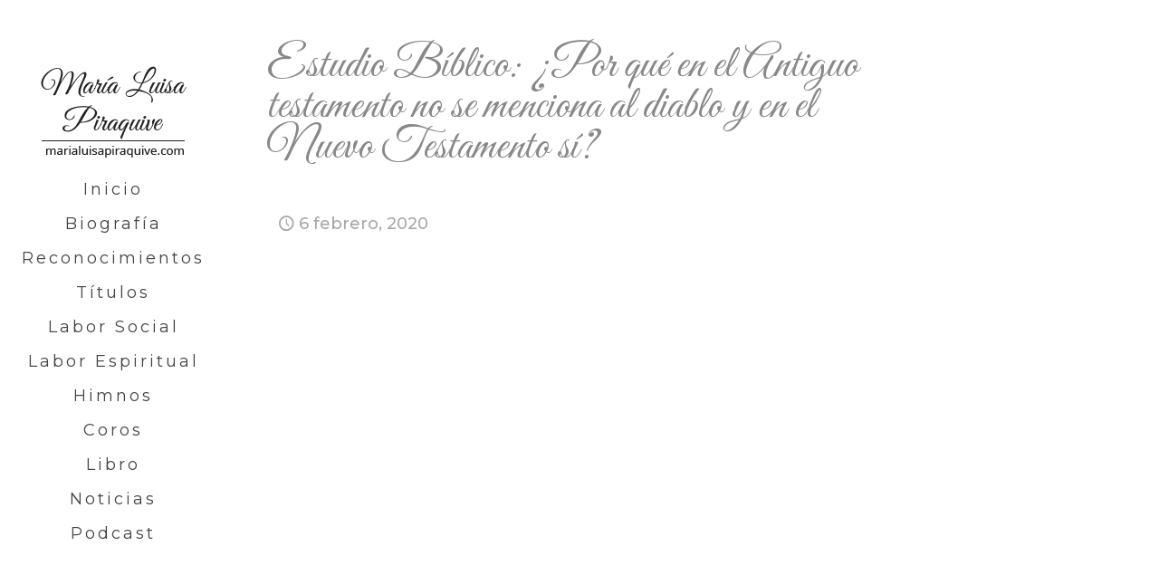

--- FILE ---
content_type: text/css
request_url: https://marialuisapiraquive.com/wp-content/themes/betheme/css/skins/pink/style.css?ver=28.2.1
body_size: 3223
content:

/********************** Backgrounds **********************/

	#Header_wrapper {
		background-color: #2C1D2E;
	}
	#Subheader {
		background-color: #F7F7F7;
	}

	#Footer {
		background-color: #2c1d2e;
	}

	#Sliding-top {
		background-color: #2c1d2e;
	}
	#Sliding-top a.sliding-top-control {
		border-right-color: #2c1d2e;
	}


/************************ Colors ************************/

/* Content font */
	body, ul.timeline_items, .icon_box a .desc, .icon_box a:hover .desc, .feature_list ul li a, .list_item a, .list_item a:hover,
	.widget_recent_entries ul li a, .flat_box a, .flat_box a:hover, .story_box .desc {
		color: #626262;
	}

/* Theme color */
	.themecolor, .opening_hours .opening_hours_wrapper li span, .fancy_heading_icon .icon_top,
	.fancy_heading_arrows .icon-right-dir, .fancy_heading_arrows .icon-left-dir, .fancy_heading_line .title,
	.button-love a.mfn-love, .format-link .post-title .icon-link, .pager-single > span, .pager-single a:hover,
	.widget_meta ul, .widget_pages ul, .widget_rss ul, .widget_mfn_recent_comments ul li:after, .widget_archive ul,
	.widget_recent_comments ul li:after, .widget_nav_menu ul, .woocommerce ul.products li.product .price, .shop_slider .shop_slider_ul li .item_wrapper .price,
	.woocommerce-page ul.products li.product .price, .widget_price_filter .price_label .from, .widget_price_filter .price_label .to,
	.woocommerce ul.product_list_widget li .quantity .amount, .woocommerce .product div.entry-summary .price, .woocommerce .star-rating span,
	#Error_404 .error_pic i, .style-simple #Filters .filters_wrapper ul li a:hover, .style-simple #Filters .filters_wrapper ul li.current-cat a,
	.style-simple .quick_fact .title {
		color: #e7276f;
	}

/* Theme background */
	.themebg,#comments .commentlist > li .reply a.comment-reply-link,div.jp-interface,#Filters .filters_wrapper ul li a:hover,#Filters .filters_wrapper ul li.current-cat a,.fixed-nav .arrow,
	.offer_thumb .slider_pagination a:before,.offer_thumb .slider_pagination a.selected:after,.pager .pages a:hover,.pager .pages a.active,.pager .pages span.page-numbers.current,.pager-single span:after,
	.portfolio_group.exposure .portfolio-item .desc-inner .line,.Recent_posts ul li .desc:after,.Recent_posts ul li .photo .c,
	.slider_pagination a.selected,.slider_pagination .slick-active a,.slider_pagination a.selected:after,.slider_pagination .slick-active a:after,
	.testimonials_slider .slider_images,.testimonials_slider .slider_images a:after,.testimonials_slider .slider_images:before,#Top_bar a#header_cart span,
	.widget_categories ul,.widget_mfn_menu ul li a:hover,.widget_mfn_menu ul li.current-menu-item:not(.current-menu-ancestor) > a,.widget_mfn_menu ul li.current_page_item:not(.current_page_ancestor) > a,.widget_product_categories ul,.widget_recent_entries ul li:after,
	.woocommerce-account table.my_account_orders .order-number a,.woocommerce-MyAccount-navigation ul li.is-active a,
	.style-simple .accordion .question:after,.style-simple .faq .question:after,.style-simple .icon_box .desc_wrapper .title:before,.style-simple #Filters .filters_wrapper ul li a:after,.style-simple .article_box .desc_wrapper p:after,.style-simple .sliding_box .desc_wrapper:after,.style-simple .trailer_box:hover .desc,
	.tp-bullets.simplebullets.round .bullet.selected,.tp-bullets.simplebullets.round .bullet.selected:after,.tparrows.default,.tp-bullets.tp-thumbs .bullet.selected:after{
		background-color: #e7276f;
	}

/* Links color */
	a {
		color: #e7276f;
	}

	a:hover {
		color: #e12068;
	}

/* Selections */
	*::-moz-selection {
		background-color: #e7276f;
	}
	*::selection {
		background-color: #e7276f;
	}

/* Grey */
	.blockquote p.author span, .counter .desc_wrapper .title, .article_box .desc_wrapper p, .team .desc_wrapper p.subtitle,
	.pricing-box .plan-header p.subtitle, .pricing-box .plan-header .price sup.period, .chart_box p, .fancy_heading .inside,
	.fancy_heading_line .slogan, .post-meta, .post-meta a, .post-footer, .post-footer a span.label, .pager .pages a, .button-love a .label,
	.pager-single a, #comments .commentlist > li .comment-author .says, .fixed-nav .desc .date, .filters_buttons li.label, .Recent_posts ul li a .desc .date,
	.widget_recent_entries ul li .post-date, .tp_recent_tweets .twitter_time, .widget_price_filter .price_label, .shop-filters .woocommerce-result-count,
	.woocommerce ul.product_list_widget li .quantity, .widget_shopping_cart ul.product_list_widget li dl, .product_meta .posted_in,
	.woocommerce .shop_table .product-name .variation > dd, .shipping-calculator-button:after,  .shop_slider .shop_slider_ul li .item_wrapper .price del,
	.testimonials_slider .testimonials_slider_ul li .author span, .testimonials_slider .testimonials_slider_ul li .author span a {
		color: #a8a8a8;
	}

/* Headings font */
	h1, h1 a, h1 a:hover, .text-logo #logo { color: #444444; }
	h2, h2 a, h2 a:hover { color: #444444; }
	h3, h3 a, h3 a:hover { color: #444444; }
	h4, h4 a, h4 a:hover { color: #444444; }
	h5, h5 a, h5 a:hover { color: #444444; }
	h6, h6 a, h6 a:hover,
	a.content_link .title { color: #444444; }

/* Highlight */
	.dropcap, .highlight:not(.highlight_image) {
		background-color: #e7276f;
	}

/* button | theme */

.button-default .button_theme, .button-default button,
.button-default input[type="button"], .button-default input[type="reset"], .button-default input[type="submit"],
.button-flat .button_theme, .button-flat button,
.button-flat input[type="button"], .button-flat input[type="reset"], .button-flat input[type="submit"],
.button-round .button_theme, .button-round button,
.button-round input[type="button"], .button-round input[type="reset"], .button-round input[type="submit"],
.woocommerce #respond input#submit,.woocommerce a.button:not(.default),.woocommerce button.button,.woocommerce input.button,
.woocommerce #respond input#submit:hover, .woocommerce a.button:not(.default):hover, .woocommerce button.button:hover, .woocommerce input.button:hover{
	background-color: #e7276f!important;
}

.button-stroke .button_theme,
.button-stroke .button_theme .button_icon i,
.button-stroke button, .button-stroke input[type="submit"], .button-stroke input[type="reset"], .button-stroke input[type="button"],
.button-stroke .woocommerce #respond input#submit,.button-stroke .woocommerce a.button:not(.default),.button-stroke .woocommerce button.button,.button-stroke.woocommerce input.button {
	border-color: #e7276f!important;
	color: #e7276f!important;
}
.button-stroke .button_theme:hover,
.button-stroke button:hover, .button-stroke input[type="submit"]:hover, .button-stroke input[type="reset"]:hover, .button-stroke input[type="button"]:hover {
	background-color: #e7276f!important;
}

/* button | woocommerce */

.button-default .single_add_to_cart_button, .button-flat .single_add_to_cart_button, .button-round .single_add_to_cart_button,
.button-default .woocommerce .button:disabled, .button-flat .woocommerce .button:disabled, .button-round .woocommerce .button:disabled,
.button-default .woocommerce .button.alt, .button-flat .woocommerce .button.alt, .button-round .woocommerce .button.alt{
	background-color: #e7276f!important;
}
.button-stroke .single_add_to_cart_button:hover,
.button-stroke #place_order:hover {
	background-color: #e7276f!important;
}

/* Fancy Link */
	a.mfn-link {
		color: #656B6F;
	}
	a.mfn-link-2 span, a:hover.mfn-link-2 span:before, a.hover.mfn-link-2 span:before, a.mfn-link-5 span, a.mfn-link-8:after, a.mfn-link-8:before {
		background: #e7276f;
	}
	a:hover.mfn-link {
		color: #e7276f;
	}
	a.mfn-link-2 span:before, a:hover.mfn-link-4:before, a:hover.mfn-link-4:after, a.hover.mfn-link-4:before, a.hover.mfn-link-4:after, a.mfn-link-5:before, a.mfn-link-7:after, a.mfn-link-7:before {
		background: #d82467;
	}
	a.mfn-link-6:before {
		border-bottom-color: #e7276f;
	}

/* Lists */
	.column_column ul, .column_column ol, .the_content_wrapper ul, .the_content_wrapper ol {
		color: #737E86;
	}

/* Dividers */
	.hr_color, .hr_color hr, .hr_dots span {
		color: #e7276f;
		background: #e7276f;
	}
	.hr_zigzag i {
		color: #e7276f;
	}

/* Highlight section */
	.highlight-left:after,
	.highlight-right:after {
		background: #e7276f;
	}
	@media only screen and (max-width: 767px) {
		.highlight-left	.wrap:first-child,
		.highlight-right .wrap:last-child {
			background: #e7276f;
		}
	}


/************************ Header ************************/

	#Header .top_bar_left, .header-classic #Top_bar, .header-plain #Top_bar, .header-stack #Top_bar, .header-split #Top_bar,
	.header-fixed #Top_bar, .header-below #Top_bar, #Header_creative, #Top_bar #menu, .sticky-tb-color #Top_bar.is-sticky {
		background-color: #ffffff;
	}

	#Top_bar .top_bar_right:before {
		background-color: #e3e3e3;
	}
	#Header .top_bar_right {
		background-color: #f5f5f5;
	}

	#Top_bar .menu > li > a, #Top_bar .top_bar_right a {
		color: #444444;
	}
	#Top_bar .menu > li.current-menu-item > a,
	#Top_bar .menu > li.current_page_item > a,
	#Top_bar .menu > li.current-menu-ancestor > a,
	#Top_bar .menu > li.current_page_ancestor > a,
	#Top_bar .menu > li.hover > a {
		color: #e7276f;
	}
	#Top_bar .menu > li a:after {
		background: #e7276f;
	}

	.menu-highlight #Top_bar #menu > ul > li.current-menu-item > a,
	.menu-highlight #Top_bar #menu > ul > li.current_page_item > a,
	.menu-highlight #Top_bar #menu > ul > li.current-menu-ancestor > a,
	.menu-highlight #Top_bar #menu > ul > li.current_page_ancestor > a,
	.menu-highlight #Top_bar #menu > ul > li.hover > a {
		background: #e7276f;
	}

	#Top_bar .menu > li ul {
		background-color: #F2F2F2;
	}
	#Top_bar .menu > li ul li a {
		color: #5f5f5f;
	}
	#Top_bar .menu > li ul li a:hover,
	#Top_bar .menu > li ul li.hover > a {
		color: #2e2e2e;
	}
	#Top_bar .search_wrapper {
		background: #e7276f;
	}

	#Subheader .title  {
		color: #888888;
	}

	#Overlay {
		background: rgba(231, 39, 111, 0.95);
	}
	#overlay-menu ul li a, .header-overlay .overlay-menu-toggle.focus {
		color: #ffffff;
	}


/************************ Footer ************************/

	#Footer, #Footer .widget_recent_entries ul li a {
		color: #cccccc;
	}

	#Footer a {
		color: #e7276f;
	}

	#Footer a:hover {
		color: #e12068;
	}

	#Footer h1, #Footer h1 a, #Footer h1 a:hover,
	#Footer h2, #Footer h2 a, #Footer h2 a:hover,
	#Footer h3, #Footer h3 a, #Footer h3 a:hover,
	#Footer h4, #Footer h4 a, #Footer h4 a:hover,
	#Footer h5, #Footer h5 a, #Footer h5 a:hover,
	#Footer h6, #Footer h6 a, #Footer h6 a:hover {
		color: #ffffff;
	}

/* Theme color */
	#Footer .themecolor, #Footer .widget_meta ul, #Footer .widget_pages ul, #Footer .widget_rss ul, #Footer .widget_mfn_recent_comments ul li:after, #Footer .widget_archive ul,
	#Footer .widget_recent_comments ul li:after, #Footer .widget_nav_menu ul, #Footer .widget_price_filter .price_label .from, #Footer .widget_price_filter .price_label .to,
	#Footer .star-rating span {
		color: #e7276f;
	}

/* Theme background */
	#Footer .themebg, #Footer .widget_categories ul, #Footer .Recent_posts ul li .desc:after, #Footer .Recent_posts ul li .photo .c,
	#Footer .widget_recent_entries ul li:after, #Footer .widget_mfn_menu ul li a:hover, #Footer .widget_product_categories ul {
		background-color: #e7276f;
	}

/* Grey */
	#Footer .Recent_posts ul li a .desc .date, #Footer .widget_recent_entries ul li .post-date, #Footer .tp_recent_tweets .twitter_time,
	#Footer .widget_price_filter .price_label, #Footer .shop-filters .woocommerce-result-count, #Footer ul.product_list_widget li .quantity,
	#Footer .widget_shopping_cart ul.product_list_widget li dl {
		color: #a8a8a8;
	}


/************************ Sliding-top ************************/

	#Sliding-top, #Sliding-top .widget_recent_entries ul li a {
		color: #cccccc;
	}

	#Sliding-top a {
		color: #e7276f;
	}

	#Sliding-top a:hover {
		color: #e12068;
	}

	#Sliding-top h1, #Sliding-top h1 a, #Sliding-top h1 a:hover,
	#Sliding-top h2, #Sliding-top h2 a, #Sliding-top h2 a:hover,
	#Sliding-top h3, #Sliding-top h3 a, #Sliding-top h3 a:hover,
	#Sliding-top h4, #Sliding-top h4 a, #Sliding-top h4 a:hover,
	#Sliding-top h5, #Sliding-top h5 a, #Sliding-top h5 a:hover,
	#Sliding-top h6, #Sliding-top h6 a, #Sliding-top h6 a:hover {
		color: #ffffff;
	}

/* Theme color */
	#Sliding-top .themecolor, #Sliding-top .widget_meta ul, #Sliding-top .widget_pages ul, #Sliding-top .widget_rss ul, #Sliding-top .widget_mfn_recent_comments ul li:after, #Sliding-top .widget_archive ul,
	#Sliding-top .widget_recent_comments ul li:after, #Sliding-top .widget_nav_menu ul, #Sliding-top .widget_price_filter .price_label .from, #Sliding-top .widget_price_filter .price_label .to,
	#Sliding-top .star-rating span {
		color: #e7276f;
	}

/* Theme background */
	#Sliding-top .themebg, #Sliding-top .widget_categories ul, #Sliding-top .Recent_posts ul li .desc:after, #Sliding-top .Recent_posts ul li .photo .c,
	#Sliding-top .widget_recent_entries ul li:after, #Sliding-top .widget_mfn_menu ul li a:hover, #Sliding-top .widget_product_categories ul {
		background-color: #e7276f;
	}

/* Grey */
	#Sliding-top .Recent_posts ul li a .desc .date, #Sliding-top .widget_recent_entries ul li .post-date, #Sliding-top .tp_recent_tweets .twitter_time,
	#Sliding-top .widget_price_filter .price_label, #Sliding-top .shop-filters .woocommerce-result-count, #Sliding-top ul.product_list_widget li .quantity,
	#Sliding-top .widget_shopping_cart ul.product_list_widget li dl {
		color: #a8a8a8;
	}


/************************ Shortcodes ************************/

/* Blockquote */
	blockquote, blockquote a, blockquote a:hover {
		color: #444444;
	}

/* Image frames & Google maps & Icon bar */
	.image_frame .image_wrapper .image_links {
		background: rgba(231, 39, 111, 0.8);
	}
	.image_frame .image_wrapper .image_links a {
		color: #ffffff;
	}
	.image_frame .image_wrapper .image_links a:hover {
		background: #ffffff;
		color: #e7276f;
	}

/* Sliding box */
	.sliding_box .desc_wrapper {
		background: #e7276f;
	}
	.sliding_box .desc_wrapper:after {
		border-bottom-color: #e7276f;
	}

/* Counter & Chart */
	.counter .icon_wrapper i {
		color: #e7276f;
	}

/* Quick facts */
	.quick_fact .number {
		color: #e7276f;
	}

/* Progress bar */
	.progress_bars .bars_list li .bar .progress {
		background-color: #e7276f;
	}

/* Icon bar */
	a:hover.icon_bar {
		color: #e7276f !important;
	}

/* Content links */
	a.content_link, a:hover.content_link {
		color: #e7276f;
	}
	a.content_link:before {
		border-bottom-color: #e7276f;
	}
	a.content_link:after {
		border-color: #e7276f;
	}

/* Get in touch & Infobox */
	.get_in_touch, .infobox {
		background-color: #e7276f;
	}
	.column_map .google-map-contact-wrapper .get_in_touch:after {
		border-top-color: #e7276f;
	}

/* Timeline & Post timeline */
	.timeline_items li h3:before,
	.timeline_items:after,
	.timeline .post-item:before {
		border-color: #e7276f;
	}

/* How it works */
	.how_it_works .image .number {
		background: #e7276f;
	}

/* Trailer box */
	.trailer_box .desc .subtitle {
		background-color: #e7276f;
	}

/* Icon box */
	.icon_box .icon_wrapper,
	.icon_box a .icon_wrapper {
		color: #e7276f;
	}
	.icon_box:hover .icon_wrapper:before,
	.icon_box a:hover .icon_wrapper:before {
		background-color: #e7276f;
	}

/* Clients */
	ul.clients.clients_tiles li .client_wrapper:hover:before {
		background: #e7276f;
	}
	ul.clients.clients_tiles li .client_wrapper:after {
		border-bottom-color: #e7276f;
	}

/* List */
	.list_item.lists_1 .list_left {
		background-color: #e7276f;
	}
	.list_item .list_left {
		color: #e7276f;
	}

/* Features list */
	.feature_list ul li .icon i {
		color: #e7276f;
	}
	.feature_list ul li:hover,
	.feature_list ul li:hover a {
		background: #e7276f;
	}

/* Tabs, Accordion, Toggle, Table, Faq */
	.ui-tabs .ui-tabs-nav li.ui-state-active a,
	.accordion .question.active .title > .acc-icon-plus,
	.accordion .question.active .title > .acc-icon-minus,
	.faq .question.active .title > .acc-icon-plus,
	.faq .question.active .title,
	.accordion .question.active .title {
		color: #e7276f;
	}
	.ui-tabs .ui-tabs-nav li.ui-state-active a:after {
		background: #e7276f;
	}
	body.table-hover:not(.woocommerce-page) table tr:hover td {
		background: #e7276f;
	}

/* Pricing */
	.pricing-box .plan-header .price sup.currency,
	.pricing-box .plan-header .price > span {
		color: #e7276f;
	}
	.pricing-box .plan-inside ul li .yes {
		background: #e7276f;
	}
	.pricing-box-box.pricing-box-featured {
		background: #e7276f;
	}


/************************ Shop ************************/

  /* Variables */
  body.color-pink {
    --mfn-woo-themecolor: #e7276f; /* Theme color */
    --mfn-woo-bg-themecolor: #e7276f; /* Theme color */
    --mfn-woo-border-themecolor: #e7276f; /* Theme color */
  }
	.woocommerce span.onsale, .shop_slider .shop_slider_ul li .item_wrapper span.onsale {
		border-top-color: #e7276f !important;
	}
	.woocommerce .widget_price_filter .ui-slider .ui-slider-handle {
		border-color: #e7276f !important;
	}
  .image_frame .image_wrapper .image_links a:hover .path{
    stroke: #e7276f; 
  }

  .mfn-wish-button:hover .path {
    stroke: #e7276f;
  }
  .mfn-wish-button.loved:not(.link) .path {
    stroke: #e7276f;
    fill: #e7276f;
  }